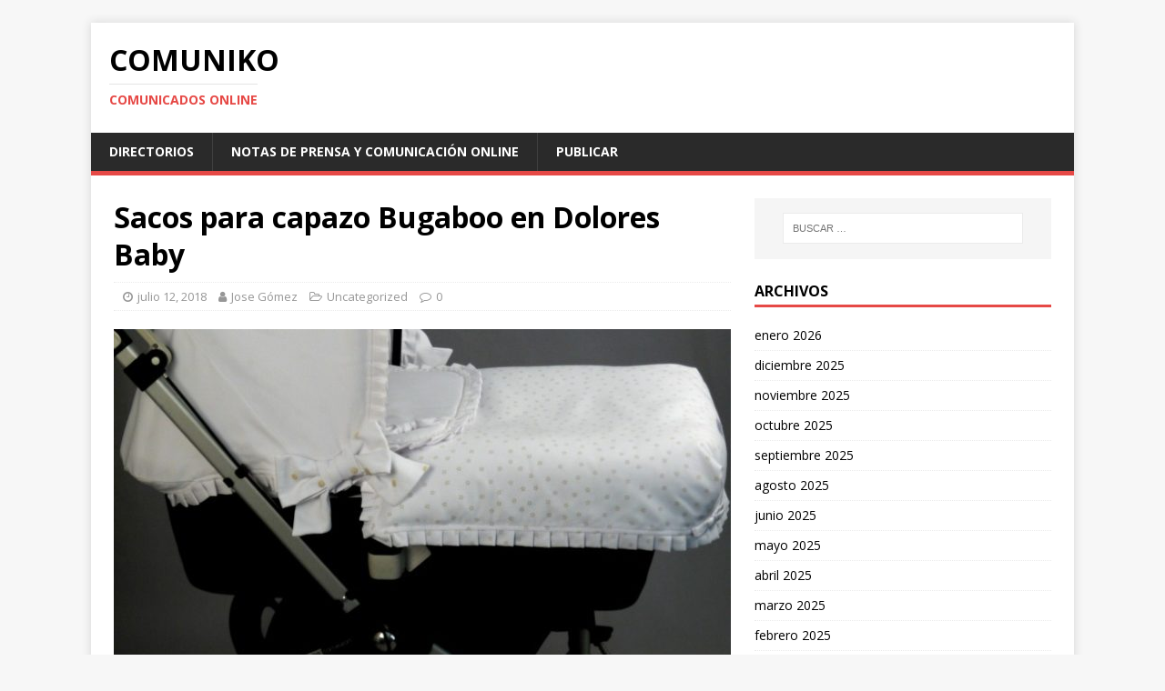

--- FILE ---
content_type: text/html; charset=UTF-8
request_url: https://comuniko.es/sacos-capazo-bugaboo-dolores-baby/
body_size: 12594
content:
<!DOCTYPE html>
<html class="no-js" lang="es-ES">
<head>
<meta charset="UTF-8">
<meta name="viewport" content="width=device-width, initial-scale=1.0">
<link rel="profile" href="http://gmpg.org/xfn/11" />
<link rel="pingback" href="https://comuniko.es/xmlrpc.php" />
<meta name='robots' content='index, follow, max-image-preview:large, max-snippet:-1, max-video-preview:-1' />
	<style>img:is([sizes="auto" i], [sizes^="auto," i]) { contain-intrinsic-size: 3000px 1500px }</style>
	
	<!-- This site is optimized with the Yoast SEO plugin v25.3 - https://yoast.com/wordpress/plugins/seo/ -->
	<title>Sacos para capazo Bugaboo en Dolores Baby - COMUNIKO</title>
	<meta name="description" content="Ya antes de seleccionar entre los sacos para capazo Bugaboo idóneo para tu bebé ten presente ciertos aspectos importantes. Algunos modelos, incluyen en el interior una pequeña zona plastificada en la parte de los pies para eludir que el niño manche el saco con los zapatos." />
	<link rel="canonical" href="https://comuniko.es/sacos-capazo-bugaboo-dolores-baby/" />
	<meta property="og:locale" content="es_ES" />
	<meta property="og:type" content="article" />
	<meta property="og:title" content="Sacos para capazo Bugaboo en Dolores Baby - COMUNIKO" />
	<meta property="og:description" content="Ya antes de seleccionar entre los sacos para capazo Bugaboo idóneo para tu bebé ten presente ciertos aspectos importantes. Algunos modelos, incluyen en el interior una pequeña zona plastificada en la parte de los pies para eludir que el niño manche el saco con los zapatos." />
	<meta property="og:url" content="https://comuniko.es/sacos-capazo-bugaboo-dolores-baby/" />
	<meta property="og:site_name" content="COMUNIKO" />
	<meta property="article:published_time" content="2018-07-12T17:17:39+00:00" />
	<meta property="article:modified_time" content="2018-07-22T17:45:55+00:00" />
	<meta property="og:image" content="https://comuniko.es/wp-content/uploads/2018/07/sacos-para-capazo-Bugaboo.jpg" />
	<meta property="og:image:width" content="681" />
	<meta property="og:image:height" content="800" />
	<meta property="og:image:type" content="image/jpeg" />
	<meta name="author" content="Jose Gómez" />
	<meta name="twitter:label1" content="Escrito por" />
	<meta name="twitter:data1" content="Jose Gómez" />
	<meta name="twitter:label2" content="Tiempo de lectura" />
	<meta name="twitter:data2" content="3 minutos" />
	<script type="application/ld+json" class="yoast-schema-graph">{"@context":"https://schema.org","@graph":[{"@type":"WebPage","@id":"https://comuniko.es/sacos-capazo-bugaboo-dolores-baby/","url":"https://comuniko.es/sacos-capazo-bugaboo-dolores-baby/","name":"Sacos para capazo Bugaboo en Dolores Baby - COMUNIKO","isPartOf":{"@id":"https://comuniko.es/#website"},"primaryImageOfPage":{"@id":"https://comuniko.es/sacos-capazo-bugaboo-dolores-baby/#primaryimage"},"image":{"@id":"https://comuniko.es/sacos-capazo-bugaboo-dolores-baby/#primaryimage"},"thumbnailUrl":"https://comuniko.es/wp-content/uploads/2018/07/sacos-para-capazo-Bugaboo.jpg","datePublished":"2018-07-12T17:17:39+00:00","dateModified":"2018-07-22T17:45:55+00:00","author":{"@id":"https://comuniko.es/#/schema/person/86ffe294b74b7080d7e7dc518658bfac"},"description":"Ya antes de seleccionar entre los sacos para capazo Bugaboo idóneo para tu bebé ten presente ciertos aspectos importantes. Algunos modelos, incluyen en el interior una pequeña zona plastificada en la parte de los pies para eludir que el niño manche el saco con los zapatos.","breadcrumb":{"@id":"https://comuniko.es/sacos-capazo-bugaboo-dolores-baby/#breadcrumb"},"inLanguage":"es","potentialAction":[{"@type":"ReadAction","target":["https://comuniko.es/sacos-capazo-bugaboo-dolores-baby/"]}]},{"@type":"ImageObject","inLanguage":"es","@id":"https://comuniko.es/sacos-capazo-bugaboo-dolores-baby/#primaryimage","url":"https://comuniko.es/wp-content/uploads/2018/07/sacos-para-capazo-Bugaboo.jpg","contentUrl":"https://comuniko.es/wp-content/uploads/2018/07/sacos-para-capazo-Bugaboo.jpg","width":681,"height":800,"caption":"sacos para capazo Bugaboo"},{"@type":"BreadcrumbList","@id":"https://comuniko.es/sacos-capazo-bugaboo-dolores-baby/#breadcrumb","itemListElement":[{"@type":"ListItem","position":1,"name":"Portada","item":"https://comuniko.es/"},{"@type":"ListItem","position":2,"name":"Sacos para capazo Bugaboo en Dolores Baby"}]},{"@type":"WebSite","@id":"https://comuniko.es/#website","url":"https://comuniko.es/","name":"COMUNIKO","description":"Comunicados Online","potentialAction":[{"@type":"SearchAction","target":{"@type":"EntryPoint","urlTemplate":"https://comuniko.es/?s={search_term_string}"},"query-input":{"@type":"PropertyValueSpecification","valueRequired":true,"valueName":"search_term_string"}}],"inLanguage":"es"},{"@type":"Person","@id":"https://comuniko.es/#/schema/person/86ffe294b74b7080d7e7dc518658bfac","name":"Jose Gómez","image":{"@type":"ImageObject","inLanguage":"es","@id":"https://comuniko.es/#/schema/person/image/","url":"https://secure.gravatar.com/avatar/9e59075375d58d18717d611487d569a473c96f92021e2e49bbe7a3e6987f12d2?s=96&d=mm&r=g","contentUrl":"https://secure.gravatar.com/avatar/9e59075375d58d18717d611487d569a473c96f92021e2e49bbe7a3e6987f12d2?s=96&d=mm&r=g","caption":"Jose Gómez"},"url":"https://comuniko.es/author/jose/"}]}</script>
	<!-- / Yoast SEO plugin. -->


<link rel='dns-prefetch' href='//fonts.googleapis.com' />
<link rel="alternate" type="application/rss+xml" title="COMUNIKO &raquo; Feed" href="https://comuniko.es/feed/" />
<link rel="alternate" type="application/rss+xml" title="COMUNIKO &raquo; Feed de los comentarios" href="https://comuniko.es/comments/feed/" />
<link rel="alternate" type="application/rss+xml" title="COMUNIKO &raquo; Comentario Sacos para capazo Bugaboo en Dolores Baby del feed" href="https://comuniko.es/sacos-capazo-bugaboo-dolores-baby/feed/" />
<script type="text/javascript">
/* <![CDATA[ */
window._wpemojiSettings = {"baseUrl":"https:\/\/s.w.org\/images\/core\/emoji\/16.0.1\/72x72\/","ext":".png","svgUrl":"https:\/\/s.w.org\/images\/core\/emoji\/16.0.1\/svg\/","svgExt":".svg","source":{"concatemoji":"https:\/\/comuniko.es\/wp-includes\/js\/wp-emoji-release.min.js?ver=6.8.3"}};
/*! This file is auto-generated */
!function(s,n){var o,i,e;function c(e){try{var t={supportTests:e,timestamp:(new Date).valueOf()};sessionStorage.setItem(o,JSON.stringify(t))}catch(e){}}function p(e,t,n){e.clearRect(0,0,e.canvas.width,e.canvas.height),e.fillText(t,0,0);var t=new Uint32Array(e.getImageData(0,0,e.canvas.width,e.canvas.height).data),a=(e.clearRect(0,0,e.canvas.width,e.canvas.height),e.fillText(n,0,0),new Uint32Array(e.getImageData(0,0,e.canvas.width,e.canvas.height).data));return t.every(function(e,t){return e===a[t]})}function u(e,t){e.clearRect(0,0,e.canvas.width,e.canvas.height),e.fillText(t,0,0);for(var n=e.getImageData(16,16,1,1),a=0;a<n.data.length;a++)if(0!==n.data[a])return!1;return!0}function f(e,t,n,a){switch(t){case"flag":return n(e,"\ud83c\udff3\ufe0f\u200d\u26a7\ufe0f","\ud83c\udff3\ufe0f\u200b\u26a7\ufe0f")?!1:!n(e,"\ud83c\udde8\ud83c\uddf6","\ud83c\udde8\u200b\ud83c\uddf6")&&!n(e,"\ud83c\udff4\udb40\udc67\udb40\udc62\udb40\udc65\udb40\udc6e\udb40\udc67\udb40\udc7f","\ud83c\udff4\u200b\udb40\udc67\u200b\udb40\udc62\u200b\udb40\udc65\u200b\udb40\udc6e\u200b\udb40\udc67\u200b\udb40\udc7f");case"emoji":return!a(e,"\ud83e\udedf")}return!1}function g(e,t,n,a){var r="undefined"!=typeof WorkerGlobalScope&&self instanceof WorkerGlobalScope?new OffscreenCanvas(300,150):s.createElement("canvas"),o=r.getContext("2d",{willReadFrequently:!0}),i=(o.textBaseline="top",o.font="600 32px Arial",{});return e.forEach(function(e){i[e]=t(o,e,n,a)}),i}function t(e){var t=s.createElement("script");t.src=e,t.defer=!0,s.head.appendChild(t)}"undefined"!=typeof Promise&&(o="wpEmojiSettingsSupports",i=["flag","emoji"],n.supports={everything:!0,everythingExceptFlag:!0},e=new Promise(function(e){s.addEventListener("DOMContentLoaded",e,{once:!0})}),new Promise(function(t){var n=function(){try{var e=JSON.parse(sessionStorage.getItem(o));if("object"==typeof e&&"number"==typeof e.timestamp&&(new Date).valueOf()<e.timestamp+604800&&"object"==typeof e.supportTests)return e.supportTests}catch(e){}return null}();if(!n){if("undefined"!=typeof Worker&&"undefined"!=typeof OffscreenCanvas&&"undefined"!=typeof URL&&URL.createObjectURL&&"undefined"!=typeof Blob)try{var e="postMessage("+g.toString()+"("+[JSON.stringify(i),f.toString(),p.toString(),u.toString()].join(",")+"));",a=new Blob([e],{type:"text/javascript"}),r=new Worker(URL.createObjectURL(a),{name:"wpTestEmojiSupports"});return void(r.onmessage=function(e){c(n=e.data),r.terminate(),t(n)})}catch(e){}c(n=g(i,f,p,u))}t(n)}).then(function(e){for(var t in e)n.supports[t]=e[t],n.supports.everything=n.supports.everything&&n.supports[t],"flag"!==t&&(n.supports.everythingExceptFlag=n.supports.everythingExceptFlag&&n.supports[t]);n.supports.everythingExceptFlag=n.supports.everythingExceptFlag&&!n.supports.flag,n.DOMReady=!1,n.readyCallback=function(){n.DOMReady=!0}}).then(function(){return e}).then(function(){var e;n.supports.everything||(n.readyCallback(),(e=n.source||{}).concatemoji?t(e.concatemoji):e.wpemoji&&e.twemoji&&(t(e.twemoji),t(e.wpemoji)))}))}((window,document),window._wpemojiSettings);
/* ]]> */
</script>

<style id='wp-emoji-styles-inline-css' type='text/css'>

	img.wp-smiley, img.emoji {
		display: inline !important;
		border: none !important;
		box-shadow: none !important;
		height: 1em !important;
		width: 1em !important;
		margin: 0 0.07em !important;
		vertical-align: -0.1em !important;
		background: none !important;
		padding: 0 !important;
	}
</style>
<link rel='stylesheet' id='wp-block-library-css' href='https://comuniko.es/wp-includes/css/dist/block-library/style.min.css?ver=6.8.3' type='text/css' media='all' />
<style id='classic-theme-styles-inline-css' type='text/css'>
/*! This file is auto-generated */
.wp-block-button__link{color:#fff;background-color:#32373c;border-radius:9999px;box-shadow:none;text-decoration:none;padding:calc(.667em + 2px) calc(1.333em + 2px);font-size:1.125em}.wp-block-file__button{background:#32373c;color:#fff;text-decoration:none}
</style>
<style id='global-styles-inline-css' type='text/css'>
:root{--wp--preset--aspect-ratio--square: 1;--wp--preset--aspect-ratio--4-3: 4/3;--wp--preset--aspect-ratio--3-4: 3/4;--wp--preset--aspect-ratio--3-2: 3/2;--wp--preset--aspect-ratio--2-3: 2/3;--wp--preset--aspect-ratio--16-9: 16/9;--wp--preset--aspect-ratio--9-16: 9/16;--wp--preset--color--black: #000000;--wp--preset--color--cyan-bluish-gray: #abb8c3;--wp--preset--color--white: #ffffff;--wp--preset--color--pale-pink: #f78da7;--wp--preset--color--vivid-red: #cf2e2e;--wp--preset--color--luminous-vivid-orange: #ff6900;--wp--preset--color--luminous-vivid-amber: #fcb900;--wp--preset--color--light-green-cyan: #7bdcb5;--wp--preset--color--vivid-green-cyan: #00d084;--wp--preset--color--pale-cyan-blue: #8ed1fc;--wp--preset--color--vivid-cyan-blue: #0693e3;--wp--preset--color--vivid-purple: #9b51e0;--wp--preset--gradient--vivid-cyan-blue-to-vivid-purple: linear-gradient(135deg,rgba(6,147,227,1) 0%,rgb(155,81,224) 100%);--wp--preset--gradient--light-green-cyan-to-vivid-green-cyan: linear-gradient(135deg,rgb(122,220,180) 0%,rgb(0,208,130) 100%);--wp--preset--gradient--luminous-vivid-amber-to-luminous-vivid-orange: linear-gradient(135deg,rgba(252,185,0,1) 0%,rgba(255,105,0,1) 100%);--wp--preset--gradient--luminous-vivid-orange-to-vivid-red: linear-gradient(135deg,rgba(255,105,0,1) 0%,rgb(207,46,46) 100%);--wp--preset--gradient--very-light-gray-to-cyan-bluish-gray: linear-gradient(135deg,rgb(238,238,238) 0%,rgb(169,184,195) 100%);--wp--preset--gradient--cool-to-warm-spectrum: linear-gradient(135deg,rgb(74,234,220) 0%,rgb(151,120,209) 20%,rgb(207,42,186) 40%,rgb(238,44,130) 60%,rgb(251,105,98) 80%,rgb(254,248,76) 100%);--wp--preset--gradient--blush-light-purple: linear-gradient(135deg,rgb(255,206,236) 0%,rgb(152,150,240) 100%);--wp--preset--gradient--blush-bordeaux: linear-gradient(135deg,rgb(254,205,165) 0%,rgb(254,45,45) 50%,rgb(107,0,62) 100%);--wp--preset--gradient--luminous-dusk: linear-gradient(135deg,rgb(255,203,112) 0%,rgb(199,81,192) 50%,rgb(65,88,208) 100%);--wp--preset--gradient--pale-ocean: linear-gradient(135deg,rgb(255,245,203) 0%,rgb(182,227,212) 50%,rgb(51,167,181) 100%);--wp--preset--gradient--electric-grass: linear-gradient(135deg,rgb(202,248,128) 0%,rgb(113,206,126) 100%);--wp--preset--gradient--midnight: linear-gradient(135deg,rgb(2,3,129) 0%,rgb(40,116,252) 100%);--wp--preset--font-size--small: 13px;--wp--preset--font-size--medium: 20px;--wp--preset--font-size--large: 36px;--wp--preset--font-size--x-large: 42px;--wp--preset--spacing--20: 0.44rem;--wp--preset--spacing--30: 0.67rem;--wp--preset--spacing--40: 1rem;--wp--preset--spacing--50: 1.5rem;--wp--preset--spacing--60: 2.25rem;--wp--preset--spacing--70: 3.38rem;--wp--preset--spacing--80: 5.06rem;--wp--preset--shadow--natural: 6px 6px 9px rgba(0, 0, 0, 0.2);--wp--preset--shadow--deep: 12px 12px 50px rgba(0, 0, 0, 0.4);--wp--preset--shadow--sharp: 6px 6px 0px rgba(0, 0, 0, 0.2);--wp--preset--shadow--outlined: 6px 6px 0px -3px rgba(255, 255, 255, 1), 6px 6px rgba(0, 0, 0, 1);--wp--preset--shadow--crisp: 6px 6px 0px rgba(0, 0, 0, 1);}:where(.is-layout-flex){gap: 0.5em;}:where(.is-layout-grid){gap: 0.5em;}body .is-layout-flex{display: flex;}.is-layout-flex{flex-wrap: wrap;align-items: center;}.is-layout-flex > :is(*, div){margin: 0;}body .is-layout-grid{display: grid;}.is-layout-grid > :is(*, div){margin: 0;}:where(.wp-block-columns.is-layout-flex){gap: 2em;}:where(.wp-block-columns.is-layout-grid){gap: 2em;}:where(.wp-block-post-template.is-layout-flex){gap: 1.25em;}:where(.wp-block-post-template.is-layout-grid){gap: 1.25em;}.has-black-color{color: var(--wp--preset--color--black) !important;}.has-cyan-bluish-gray-color{color: var(--wp--preset--color--cyan-bluish-gray) !important;}.has-white-color{color: var(--wp--preset--color--white) !important;}.has-pale-pink-color{color: var(--wp--preset--color--pale-pink) !important;}.has-vivid-red-color{color: var(--wp--preset--color--vivid-red) !important;}.has-luminous-vivid-orange-color{color: var(--wp--preset--color--luminous-vivid-orange) !important;}.has-luminous-vivid-amber-color{color: var(--wp--preset--color--luminous-vivid-amber) !important;}.has-light-green-cyan-color{color: var(--wp--preset--color--light-green-cyan) !important;}.has-vivid-green-cyan-color{color: var(--wp--preset--color--vivid-green-cyan) !important;}.has-pale-cyan-blue-color{color: var(--wp--preset--color--pale-cyan-blue) !important;}.has-vivid-cyan-blue-color{color: var(--wp--preset--color--vivid-cyan-blue) !important;}.has-vivid-purple-color{color: var(--wp--preset--color--vivid-purple) !important;}.has-black-background-color{background-color: var(--wp--preset--color--black) !important;}.has-cyan-bluish-gray-background-color{background-color: var(--wp--preset--color--cyan-bluish-gray) !important;}.has-white-background-color{background-color: var(--wp--preset--color--white) !important;}.has-pale-pink-background-color{background-color: var(--wp--preset--color--pale-pink) !important;}.has-vivid-red-background-color{background-color: var(--wp--preset--color--vivid-red) !important;}.has-luminous-vivid-orange-background-color{background-color: var(--wp--preset--color--luminous-vivid-orange) !important;}.has-luminous-vivid-amber-background-color{background-color: var(--wp--preset--color--luminous-vivid-amber) !important;}.has-light-green-cyan-background-color{background-color: var(--wp--preset--color--light-green-cyan) !important;}.has-vivid-green-cyan-background-color{background-color: var(--wp--preset--color--vivid-green-cyan) !important;}.has-pale-cyan-blue-background-color{background-color: var(--wp--preset--color--pale-cyan-blue) !important;}.has-vivid-cyan-blue-background-color{background-color: var(--wp--preset--color--vivid-cyan-blue) !important;}.has-vivid-purple-background-color{background-color: var(--wp--preset--color--vivid-purple) !important;}.has-black-border-color{border-color: var(--wp--preset--color--black) !important;}.has-cyan-bluish-gray-border-color{border-color: var(--wp--preset--color--cyan-bluish-gray) !important;}.has-white-border-color{border-color: var(--wp--preset--color--white) !important;}.has-pale-pink-border-color{border-color: var(--wp--preset--color--pale-pink) !important;}.has-vivid-red-border-color{border-color: var(--wp--preset--color--vivid-red) !important;}.has-luminous-vivid-orange-border-color{border-color: var(--wp--preset--color--luminous-vivid-orange) !important;}.has-luminous-vivid-amber-border-color{border-color: var(--wp--preset--color--luminous-vivid-amber) !important;}.has-light-green-cyan-border-color{border-color: var(--wp--preset--color--light-green-cyan) !important;}.has-vivid-green-cyan-border-color{border-color: var(--wp--preset--color--vivid-green-cyan) !important;}.has-pale-cyan-blue-border-color{border-color: var(--wp--preset--color--pale-cyan-blue) !important;}.has-vivid-cyan-blue-border-color{border-color: var(--wp--preset--color--vivid-cyan-blue) !important;}.has-vivid-purple-border-color{border-color: var(--wp--preset--color--vivid-purple) !important;}.has-vivid-cyan-blue-to-vivid-purple-gradient-background{background: var(--wp--preset--gradient--vivid-cyan-blue-to-vivid-purple) !important;}.has-light-green-cyan-to-vivid-green-cyan-gradient-background{background: var(--wp--preset--gradient--light-green-cyan-to-vivid-green-cyan) !important;}.has-luminous-vivid-amber-to-luminous-vivid-orange-gradient-background{background: var(--wp--preset--gradient--luminous-vivid-amber-to-luminous-vivid-orange) !important;}.has-luminous-vivid-orange-to-vivid-red-gradient-background{background: var(--wp--preset--gradient--luminous-vivid-orange-to-vivid-red) !important;}.has-very-light-gray-to-cyan-bluish-gray-gradient-background{background: var(--wp--preset--gradient--very-light-gray-to-cyan-bluish-gray) !important;}.has-cool-to-warm-spectrum-gradient-background{background: var(--wp--preset--gradient--cool-to-warm-spectrum) !important;}.has-blush-light-purple-gradient-background{background: var(--wp--preset--gradient--blush-light-purple) !important;}.has-blush-bordeaux-gradient-background{background: var(--wp--preset--gradient--blush-bordeaux) !important;}.has-luminous-dusk-gradient-background{background: var(--wp--preset--gradient--luminous-dusk) !important;}.has-pale-ocean-gradient-background{background: var(--wp--preset--gradient--pale-ocean) !important;}.has-electric-grass-gradient-background{background: var(--wp--preset--gradient--electric-grass) !important;}.has-midnight-gradient-background{background: var(--wp--preset--gradient--midnight) !important;}.has-small-font-size{font-size: var(--wp--preset--font-size--small) !important;}.has-medium-font-size{font-size: var(--wp--preset--font-size--medium) !important;}.has-large-font-size{font-size: var(--wp--preset--font-size--large) !important;}.has-x-large-font-size{font-size: var(--wp--preset--font-size--x-large) !important;}
:where(.wp-block-post-template.is-layout-flex){gap: 1.25em;}:where(.wp-block-post-template.is-layout-grid){gap: 1.25em;}
:where(.wp-block-columns.is-layout-flex){gap: 2em;}:where(.wp-block-columns.is-layout-grid){gap: 2em;}
:root :where(.wp-block-pullquote){font-size: 1.5em;line-height: 1.6;}
</style>
<link rel='stylesheet' id='mh-google-fonts-css' href='https://fonts.googleapis.com/css?family=Open+Sans:400,400italic,700,600' type='text/css' media='all' />
<link rel='stylesheet' id='mh-magazine-lite-css' href='https://comuniko.es/wp-content/themes/mh-magazine-lite/style.css?ver=2.9.2' type='text/css' media='all' />
<link rel='stylesheet' id='mh-font-awesome-css' href='https://comuniko.es/wp-content/themes/mh-magazine-lite/includes/font-awesome.min.css' type='text/css' media='all' />
<script type="text/javascript" src="https://comuniko.es/wp-includes/js/jquery/jquery.min.js?ver=3.7.1" id="jquery-core-js"></script>
<script type="text/javascript" src="https://comuniko.es/wp-includes/js/jquery/jquery-migrate.min.js?ver=3.4.1" id="jquery-migrate-js"></script>
<script type="text/javascript" src="https://comuniko.es/wp-content/themes/mh-magazine-lite/js/scripts.js?ver=2.9.2" id="mh-scripts-js"></script>
<link rel="https://api.w.org/" href="https://comuniko.es/wp-json/" /><link rel="alternate" title="JSON" type="application/json" href="https://comuniko.es/wp-json/wp/v2/posts/2059" /><link rel="EditURI" type="application/rsd+xml" title="RSD" href="https://comuniko.es/xmlrpc.php?rsd" />
<meta name="generator" content="WordPress 6.8.3" />
<link rel='shortlink' href='https://comuniko.es/?p=2059' />
<link rel="alternate" title="oEmbed (JSON)" type="application/json+oembed" href="https://comuniko.es/wp-json/oembed/1.0/embed?url=https%3A%2F%2Fcomuniko.es%2Fsacos-capazo-bugaboo-dolores-baby%2F" />
<link rel="alternate" title="oEmbed (XML)" type="text/xml+oembed" href="https://comuniko.es/wp-json/oembed/1.0/embed?url=https%3A%2F%2Fcomuniko.es%2Fsacos-capazo-bugaboo-dolores-baby%2F&#038;format=xml" />
<!--[if lt IE 9]>
<script src="https://comuniko.es/wp-content/themes/mh-magazine-lite/js/css3-mediaqueries.js"></script>
<![endif]-->
<meta name="generator" content="Elementor 3.29.2; features: additional_custom_breakpoints, e_local_google_fonts; settings: css_print_method-external, google_font-enabled, font_display-swap">
			<style>
				.e-con.e-parent:nth-of-type(n+4):not(.e-lazyloaded):not(.e-no-lazyload),
				.e-con.e-parent:nth-of-type(n+4):not(.e-lazyloaded):not(.e-no-lazyload) * {
					background-image: none !important;
				}
				@media screen and (max-height: 1024px) {
					.e-con.e-parent:nth-of-type(n+3):not(.e-lazyloaded):not(.e-no-lazyload),
					.e-con.e-parent:nth-of-type(n+3):not(.e-lazyloaded):not(.e-no-lazyload) * {
						background-image: none !important;
					}
				}
				@media screen and (max-height: 640px) {
					.e-con.e-parent:nth-of-type(n+2):not(.e-lazyloaded):not(.e-no-lazyload),
					.e-con.e-parent:nth-of-type(n+2):not(.e-lazyloaded):not(.e-no-lazyload) * {
						background-image: none !important;
					}
				}
			</style>
			<style type="text/css">.broken_link, a.broken_link {
	text-decoration: line-through;
}</style>		<style type="text/css" id="wp-custom-css">
			article .entry-content p {
  text-align: justify;
}		</style>
		</head>
<body id="mh-mobile" class="wp-singular post-template-default single single-post postid-2059 single-format-standard custom-background wp-theme-mh-magazine-lite mh-right-sb elementor-default elementor-kit-4533" itemscope="itemscope" itemtype="https://schema.org/WebPage">
<div class="mh-container mh-container-outer">
<div class="mh-header-mobile-nav mh-clearfix"></div>
<header class="mh-header" itemscope="itemscope" itemtype="https://schema.org/WPHeader">
	<div class="mh-container mh-container-inner mh-row mh-clearfix">
		<div class="mh-custom-header mh-clearfix">
<div class="mh-site-identity">
<div class="mh-site-logo" role="banner" itemscope="itemscope" itemtype="https://schema.org/Brand">
<div class="mh-header-text">
<a class="mh-header-text-link" href="https://comuniko.es/" title="COMUNIKO" rel="home">
<h2 class="mh-header-title">COMUNIKO</h2>
<h3 class="mh-header-tagline">Comunicados Online</h3>
</a>
</div>
</div>
</div>
</div>
	</div>
	<div class="mh-main-nav-wrap">
		<nav class="mh-navigation mh-main-nav mh-container mh-container-inner mh-clearfix" itemscope="itemscope" itemtype="https://schema.org/SiteNavigationElement">
			<div class="menu"><ul>
<li class="page_item page-item-4531"><a href="https://comuniko.es/directorios/">DIRECTORIOS</a></li>
<li class="page_item page-item-5"><a href="https://comuniko.es/">Notas de Prensa y Comunicación Online</a></li>
<li class="page_item page-item-669"><a href="https://comuniko.es/publicar/">Publicar</a></li>
</ul></div>
		</nav>
	</div>
</header><div class="mh-wrapper mh-clearfix">
	<div id="main-content" class="mh-content" role="main" itemprop="mainContentOfPage"><article id="post-2059" class="post-2059 post type-post status-publish format-standard has-post-thumbnail hentry category-uncategorized tag-sacos-para-capazo-bugaboo">
	<header class="entry-header mh-clearfix"><h1 class="entry-title">Sacos para capazo Bugaboo en Dolores Baby</h1><p class="mh-meta entry-meta">
<span class="entry-meta-date updated"><i class="fa fa-clock-o"></i><a href="https://comuniko.es/2018/07/">julio 12, 2018</a></span>
<span class="entry-meta-author author vcard"><i class="fa fa-user"></i><a class="fn" href="https://comuniko.es/author/jose/">Jose Gómez</a></span>
<span class="entry-meta-categories"><i class="fa fa-folder-open-o"></i><a href="https://comuniko.es/category/uncategorized/" rel="category tag">Uncategorized</a></span>
<span class="entry-meta-comments"><i class="fa fa-comment-o"></i><a class="mh-comment-scroll" href="https://comuniko.es/sacos-capazo-bugaboo-dolores-baby/#mh-comments">0</a></span>
</p>
	</header>
		<div class="entry-content mh-clearfix">
<figure class="entry-thumbnail">
<img src="https://comuniko.es/wp-content/uploads/2018/07/sacos-para-capazo-Bugaboo-678x381.jpg" alt="sacos para capazo Bugaboo" title="sacos para capazo Bugaboo" />
</figure>
<p style="text-align: justify;"><em>¿De qué manera escoger el saco de paseo idóneo para tu bebé?<br />
</em>Ya antes de seleccionar entre los <strong>sacos para capazo Bugaboo</strong> idóneo para tu bebé ten presente ciertos aspectos importantes:</p>
<p style="text-align: justify;">* Sobre todo, deberás asegurarte que sea válido para tu silla o bien conjunto 0. Frecuentemente, los sacos universales se amoldan a prácticamente todas las sillas y conjuntos 0, más si tu carro tiene una forma diferente a lo normal, es esencial asegurarte ya antes de adquirirlo que vas a poder ponerlo.</p>
<p style="text-align: justify;">* Fíjate que el saco disponga de una cremallera, a fin de que sea más cómodo meter al peque en él. Puedes hallar modelos en los que la parte superior puede extraerse totalmente, para poder usarlo en verano como una colchoneta. ¡2×1 siempre y en toda circunstancia va a ser mucho mejor!</p>
<p style="text-align: justify;">* Algunos modelos, incluyen en el interior una pequeña zona plastificada en la parte de los pies para eludir que el niño manche el saco con los zapatos.</p>
<p style="text-align: justify;">* En dependencia del frío que haga en la ciudad donde vivas, escoge un saco con más o bien menos grosor. Algunos están elaborados con el interior en tejido tundosado o bien afelpado y con pelos por la parte interior, a fin de que el peque esté más calentito si vivimos en una zona muy fría. También encontraremos sacos con un tejido exterior impermeable, si en nuestra ciudad llovizna habitualmente. Para otras zonas más temperadas, existen modelos con menos relleno y con el interior de algodón.</p>
<p style="text-align: justify;">* Escoge un saco con un tejido transpirable, de esta manera el bebé va a estar calentito mas no se amontonará demasiado el calor haciendo que el pequeño sude.</p>
<p style="text-align: justify;"><em> </em>* El <a href="http://www.fundasbuga.com/10-sacos-para-capazo">saco para capazo de Bugaboo</a>, así sea de silla o bien de conjunto , debe incluir unas aberturas para poder extraer el arnés de la silla y del portabebés.</p>
<p style="text-align: justify;"><em>Diseños para todos y cada uno de los gustos</em><br />
Los sacos, aparte de abrigar a nuestro bebé, también nos ayudan a darle un toque diferente a nuestro carro, cambiando el color y los estampados. Además, muchos modelos vienen con el bolso a juego, para cambiar por completo el look de nuestro carro.</p>
<p style="text-align: justify;"><em>Puedes seleccionar entre dos tipos de diseños</em></p>
<p style="text-align: justify;">* Sacos para sillas clásicos: estos sacos tienen tonos pastel, sobre todo colores como el rosa claro, el celeste, el beis y el gris claro. En el diseño acostumbran a agregar tejidos en piqué, cintas, nudos puntillas…</p>
<p style="text-align: justify;">* Sacos modernos: sus colores son considerablemente más atractivos y vienen con dibujos y estampados alegres y también infantiles. Son muy demandados los que llevan dibujos de animación de programas de TV, o bien de Disney.</p>
<p style="text-align: justify;">El saco debe agradarte, tener tu estilo, más a su vez debe conjuntar con el carro de nuestro bebé. No es exactamente lo mismo un carro estilo tradicional, como la marca Bébécar, que un carro más urbano como por servirnos de un ejemplo, los carros de Jané.<br />
En nuestra página web, puedes localizar una extensa gama de sacos y mini sacos sea como sea tu estilo y gusto.</p>
<p style="text-align: justify;">Lanzamos cada año una nueva colección de sacos para capazos, el portabebés y la silla de camino, conforme con lo que se lleva este año. Los modelos son universales y se amoldan a la mayoría de conjuntos 0 y de sillas (sirven tanto para la silla del carro como para la silla ligera y el portabebés).</p>
<div class='yarpp yarpp-related yarpp-related-website yarpp-template-list'>
<!-- YARPP List -->
<h3>Related posts:</h3><ol>
<li><a href="https://comuniko.es/los-sacos-de-capazo-accesorios-basicos/" rel="bookmark" title="Los SACOS DE CAPAZO accesorios básicos">Los SACOS DE CAPAZO accesorios básicos</a></li>
<li><a href="https://comuniko.es/los-sacos-a-tu-gusto-para-el-bugaboo-camaleon/" rel="bookmark" title="Los sacos a tu gusto para el bugaboo camaleón">Los sacos a tu gusto para el bugaboo camaleón</a></li>
<li><a href="https://comuniko.es/limpieza-de-un-bugaboo-incluidas-las-fundas-del-capazo/" rel="bookmark" title="Limpieza de un Bugaboo incluidas las fundas del capazo">Limpieza de un Bugaboo incluidas las fundas del capazo</a></li>
<li><a href="https://comuniko.es/vestir-tu-capazo-y-carrito-bugaboo/" rel="bookmark" title="VESTIR tu capazo y carrito BUGABOO">VESTIR tu capazo y carrito BUGABOO</a></li>
</ol>
</div>
	</div><div class="entry-tags mh-clearfix"><i class="fa fa-tag"></i><ul><li><a href="https://comuniko.es/tag/sacos-para-capazo-bugaboo/" rel="tag">sacos para capazo Bugaboo</a></li></ul></div></article><nav class="mh-post-nav mh-row mh-clearfix" itemscope="itemscope" itemtype="https://schema.org/SiteNavigationElement">
<div class="mh-col-1-2 mh-post-nav-item mh-post-nav-prev">
<a href="https://comuniko.es/letras-porexpan-eventos/" rel="prev"><img width="80" height="60" src="https://comuniko.es/wp-content/uploads/2018/06/letras-de-porexpan-80x60.jpg" class="attachment-mh-magazine-lite-small size-mh-magazine-lite-small wp-post-image" alt="letras de porexpan" decoding="async" srcset="https://comuniko.es/wp-content/uploads/2018/06/letras-de-porexpan-80x60.jpg 80w, https://comuniko.es/wp-content/uploads/2018/06/letras-de-porexpan-678x509.jpg 678w, https://comuniko.es/wp-content/uploads/2018/06/letras-de-porexpan-326x245.jpg 326w" sizes="(max-width: 80px) 100vw, 80px" /><span>Anterior</span><p>Letras de porexpan para eventos</p></a></div>
<div class="mh-col-1-2 mh-post-nav-item mh-post-nav-next">
<a href="https://comuniko.es/educacion-yorkshire-segun-la-residencia-canina-jaen/" rel="next"><img width="80" height="60" src="https://comuniko.es/wp-content/uploads/2018/07/residencia-canina-Jaen-80x60.jpg" class="attachment-mh-magazine-lite-small size-mh-magazine-lite-small wp-post-image" alt="residencia canina Jaen" decoding="async" srcset="https://comuniko.es/wp-content/uploads/2018/07/residencia-canina-Jaen-80x60.jpg 80w, https://comuniko.es/wp-content/uploads/2018/07/residencia-canina-Jaen-678x505.jpg 678w, https://comuniko.es/wp-content/uploads/2018/07/residencia-canina-Jaen-326x245.jpg 326w" sizes="(max-width: 80px) 100vw, 80px" /><span>Siguiente</span><p>Educacion de un Yorkshire segun la residencia canina Jaen</p></a></div>
</nav>
	</div>
	<aside class="mh-widget-col-1 mh-sidebar" itemscope="itemscope" itemtype="https://schema.org/WPSideBar"><div id="search-2" class="mh-widget widget_search"><form role="search" method="get" class="search-form" action="https://comuniko.es/">
				<label>
					<span class="screen-reader-text">Buscar:</span>
					<input type="search" class="search-field" placeholder="Buscar &hellip;" value="" name="s" />
				</label>
				<input type="submit" class="search-submit" value="Buscar" />
			</form></div><div id="archives-2" class="mh-widget widget_archive"><h4 class="mh-widget-title"><span class="mh-widget-title-inner">Archivos</span></h4>
			<ul>
					<li><a href='https://comuniko.es/2026/01/'>enero 2026</a></li>
	<li><a href='https://comuniko.es/2025/12/'>diciembre 2025</a></li>
	<li><a href='https://comuniko.es/2025/11/'>noviembre 2025</a></li>
	<li><a href='https://comuniko.es/2025/10/'>octubre 2025</a></li>
	<li><a href='https://comuniko.es/2025/09/'>septiembre 2025</a></li>
	<li><a href='https://comuniko.es/2025/08/'>agosto 2025</a></li>
	<li><a href='https://comuniko.es/2025/06/'>junio 2025</a></li>
	<li><a href='https://comuniko.es/2025/05/'>mayo 2025</a></li>
	<li><a href='https://comuniko.es/2025/04/'>abril 2025</a></li>
	<li><a href='https://comuniko.es/2025/03/'>marzo 2025</a></li>
	<li><a href='https://comuniko.es/2025/02/'>febrero 2025</a></li>
	<li><a href='https://comuniko.es/2025/01/'>enero 2025</a></li>
	<li><a href='https://comuniko.es/2024/12/'>diciembre 2024</a></li>
	<li><a href='https://comuniko.es/2024/11/'>noviembre 2024</a></li>
	<li><a href='https://comuniko.es/2024/10/'>octubre 2024</a></li>
	<li><a href='https://comuniko.es/2024/09/'>septiembre 2024</a></li>
	<li><a href='https://comuniko.es/2024/08/'>agosto 2024</a></li>
	<li><a href='https://comuniko.es/2024/06/'>junio 2024</a></li>
	<li><a href='https://comuniko.es/2024/05/'>mayo 2024</a></li>
	<li><a href='https://comuniko.es/2024/04/'>abril 2024</a></li>
	<li><a href='https://comuniko.es/2024/03/'>marzo 2024</a></li>
	<li><a href='https://comuniko.es/2024/02/'>febrero 2024</a></li>
	<li><a href='https://comuniko.es/2024/01/'>enero 2024</a></li>
	<li><a href='https://comuniko.es/2023/12/'>diciembre 2023</a></li>
	<li><a href='https://comuniko.es/2023/11/'>noviembre 2023</a></li>
	<li><a href='https://comuniko.es/2023/10/'>octubre 2023</a></li>
	<li><a href='https://comuniko.es/2023/09/'>septiembre 2023</a></li>
	<li><a href='https://comuniko.es/2023/08/'>agosto 2023</a></li>
	<li><a href='https://comuniko.es/2023/07/'>julio 2023</a></li>
	<li><a href='https://comuniko.es/2023/06/'>junio 2023</a></li>
	<li><a href='https://comuniko.es/2023/05/'>mayo 2023</a></li>
	<li><a href='https://comuniko.es/2023/04/'>abril 2023</a></li>
	<li><a href='https://comuniko.es/2022/11/'>noviembre 2022</a></li>
	<li><a href='https://comuniko.es/2022/10/'>octubre 2022</a></li>
	<li><a href='https://comuniko.es/2022/09/'>septiembre 2022</a></li>
	<li><a href='https://comuniko.es/2022/08/'>agosto 2022</a></li>
	<li><a href='https://comuniko.es/2022/07/'>julio 2022</a></li>
	<li><a href='https://comuniko.es/2022/06/'>junio 2022</a></li>
	<li><a href='https://comuniko.es/2022/05/'>mayo 2022</a></li>
	<li><a href='https://comuniko.es/2022/04/'>abril 2022</a></li>
	<li><a href='https://comuniko.es/2022/03/'>marzo 2022</a></li>
	<li><a href='https://comuniko.es/2022/02/'>febrero 2022</a></li>
	<li><a href='https://comuniko.es/2022/01/'>enero 2022</a></li>
	<li><a href='https://comuniko.es/2021/12/'>diciembre 2021</a></li>
	<li><a href='https://comuniko.es/2021/11/'>noviembre 2021</a></li>
	<li><a href='https://comuniko.es/2021/10/'>octubre 2021</a></li>
	<li><a href='https://comuniko.es/2021/09/'>septiembre 2021</a></li>
	<li><a href='https://comuniko.es/2021/08/'>agosto 2021</a></li>
	<li><a href='https://comuniko.es/2021/07/'>julio 2021</a></li>
	<li><a href='https://comuniko.es/2021/06/'>junio 2021</a></li>
	<li><a href='https://comuniko.es/2021/05/'>mayo 2021</a></li>
	<li><a href='https://comuniko.es/2021/04/'>abril 2021</a></li>
	<li><a href='https://comuniko.es/2021/03/'>marzo 2021</a></li>
	<li><a href='https://comuniko.es/2021/02/'>febrero 2021</a></li>
	<li><a href='https://comuniko.es/2021/01/'>enero 2021</a></li>
	<li><a href='https://comuniko.es/2020/12/'>diciembre 2020</a></li>
	<li><a href='https://comuniko.es/2020/11/'>noviembre 2020</a></li>
	<li><a href='https://comuniko.es/2020/10/'>octubre 2020</a></li>
	<li><a href='https://comuniko.es/2020/09/'>septiembre 2020</a></li>
	<li><a href='https://comuniko.es/2020/08/'>agosto 2020</a></li>
	<li><a href='https://comuniko.es/2020/07/'>julio 2020</a></li>
	<li><a href='https://comuniko.es/2020/06/'>junio 2020</a></li>
	<li><a href='https://comuniko.es/2020/03/'>marzo 2020</a></li>
	<li><a href='https://comuniko.es/2020/02/'>febrero 2020</a></li>
	<li><a href='https://comuniko.es/2019/12/'>diciembre 2019</a></li>
	<li><a href='https://comuniko.es/2019/11/'>noviembre 2019</a></li>
	<li><a href='https://comuniko.es/2019/10/'>octubre 2019</a></li>
	<li><a href='https://comuniko.es/2019/09/'>septiembre 2019</a></li>
	<li><a href='https://comuniko.es/2019/08/'>agosto 2019</a></li>
	<li><a href='https://comuniko.es/2019/07/'>julio 2019</a></li>
	<li><a href='https://comuniko.es/2019/06/'>junio 2019</a></li>
	<li><a href='https://comuniko.es/2019/05/'>mayo 2019</a></li>
	<li><a href='https://comuniko.es/2019/04/'>abril 2019</a></li>
	<li><a href='https://comuniko.es/2019/03/'>marzo 2019</a></li>
	<li><a href='https://comuniko.es/2019/02/'>febrero 2019</a></li>
	<li><a href='https://comuniko.es/2019/01/'>enero 2019</a></li>
	<li><a href='https://comuniko.es/2018/12/'>diciembre 2018</a></li>
	<li><a href='https://comuniko.es/2018/11/'>noviembre 2018</a></li>
	<li><a href='https://comuniko.es/2018/10/'>octubre 2018</a></li>
	<li><a href='https://comuniko.es/2018/09/'>septiembre 2018</a></li>
	<li><a href='https://comuniko.es/2018/08/'>agosto 2018</a></li>
	<li><a href='https://comuniko.es/2018/07/'>julio 2018</a></li>
	<li><a href='https://comuniko.es/2018/06/'>junio 2018</a></li>
	<li><a href='https://comuniko.es/2018/05/'>mayo 2018</a></li>
	<li><a href='https://comuniko.es/2018/04/'>abril 2018</a></li>
	<li><a href='https://comuniko.es/2018/03/'>marzo 2018</a></li>
	<li><a href='https://comuniko.es/2018/02/'>febrero 2018</a></li>
	<li><a href='https://comuniko.es/2018/01/'>enero 2018</a></li>
	<li><a href='https://comuniko.es/2017/12/'>diciembre 2017</a></li>
	<li><a href='https://comuniko.es/2017/11/'>noviembre 2017</a></li>
	<li><a href='https://comuniko.es/2017/10/'>octubre 2017</a></li>
	<li><a href='https://comuniko.es/2017/09/'>septiembre 2017</a></li>
	<li><a href='https://comuniko.es/2017/08/'>agosto 2017</a></li>
	<li><a href='https://comuniko.es/2017/07/'>julio 2017</a></li>
	<li><a href='https://comuniko.es/2017/06/'>junio 2017</a></li>
	<li><a href='https://comuniko.es/2017/05/'>mayo 2017</a></li>
	<li><a href='https://comuniko.es/2017/04/'>abril 2017</a></li>
	<li><a href='https://comuniko.es/2017/03/'>marzo 2017</a></li>
	<li><a href='https://comuniko.es/2017/02/'>febrero 2017</a></li>
	<li><a href='https://comuniko.es/2017/01/'>enero 2017</a></li>
	<li><a href='https://comuniko.es/2016/12/'>diciembre 2016</a></li>
	<li><a href='https://comuniko.es/2016/11/'>noviembre 2016</a></li>
	<li><a href='https://comuniko.es/2016/10/'>octubre 2016</a></li>
	<li><a href='https://comuniko.es/2016/09/'>septiembre 2016</a></li>
	<li><a href='https://comuniko.es/2016/08/'>agosto 2016</a></li>
	<li><a href='https://comuniko.es/2016/07/'>julio 2016</a></li>
	<li><a href='https://comuniko.es/2016/06/'>junio 2016</a></li>
	<li><a href='https://comuniko.es/2016/05/'>mayo 2016</a></li>
	<li><a href='https://comuniko.es/2016/04/'>abril 2016</a></li>
	<li><a href='https://comuniko.es/2016/03/'>marzo 2016</a></li>
	<li><a href='https://comuniko.es/2016/02/'>febrero 2016</a></li>
	<li><a href='https://comuniko.es/2016/01/'>enero 2016</a></li>
	<li><a href='https://comuniko.es/2015/12/'>diciembre 2015</a></li>
	<li><a href='https://comuniko.es/2015/11/'>noviembre 2015</a></li>
	<li><a href='https://comuniko.es/2015/10/'>octubre 2015</a></li>
	<li><a href='https://comuniko.es/2015/09/'>septiembre 2015</a></li>
	<li><a href='https://comuniko.es/2015/08/'>agosto 2015</a></li>
	<li><a href='https://comuniko.es/2015/07/'>julio 2015</a></li>
	<li><a href='https://comuniko.es/2015/06/'>junio 2015</a></li>
	<li><a href='https://comuniko.es/2015/05/'>mayo 2015</a></li>
	<li><a href='https://comuniko.es/2015/04/'>abril 2015</a></li>
	<li><a href='https://comuniko.es/2015/03/'>marzo 2015</a></li>
	<li><a href='https://comuniko.es/2015/02/'>febrero 2015</a></li>
	<li><a href='https://comuniko.es/2015/01/'>enero 2015</a></li>
	<li><a href='https://comuniko.es/2014/12/'>diciembre 2014</a></li>
			</ul>

			</div><div id="yarpp_widget-2" class="mh-widget widget_yarpp_widget"><h4 class="mh-widget-title"><span class="mh-widget-title-inner">Artículos Relacionados</span></h4><div class='yarpp yarpp-related yarpp-related-widget yarpp-template-list'>
<ol><li><a href="https://comuniko.es/los-sacos-de-capazo-accesorios-basicos/" rel="bookmark">Los SACOS DE CAPAZO accesorios básicos</a></li><li><a href="https://comuniko.es/los-sacos-a-tu-gusto-para-el-bugaboo-camaleon/" rel="bookmark">Los sacos a tu gusto para el bugaboo camaleón</a></li><li><a href="https://comuniko.es/limpieza-de-un-bugaboo-incluidas-las-fundas-del-capazo/" rel="bookmark">Limpieza de un Bugaboo incluidas las fundas del capazo</a></li><li><a href="https://comuniko.es/vestir-tu-capazo-y-carrito-bugaboo/" rel="bookmark">VESTIR tu capazo y carrito BUGABOO</a></li></ol>
</div>
</div></aside></div>
<div class="mh-copyright-wrap">
	<div class="mh-container mh-container-inner mh-clearfix">
		<p class="mh-copyright">Copyright &copy; 2026 | Tema para WordPress de <a href="https://mhthemes.com/themes/mh-magazine/?utm_source=customer&#038;utm_medium=link&#038;utm_campaign=MH+Magazine+Lite" rel="nofollow">MH Themes</a></p>
	</div>
</div>
</div><!-- .mh-container-outer -->
<script type="speculationrules">
{"prefetch":[{"source":"document","where":{"and":[{"href_matches":"\/*"},{"not":{"href_matches":["\/wp-*.php","\/wp-admin\/*","\/wp-content\/uploads\/*","\/wp-content\/*","\/wp-content\/plugins\/*","\/wp-content\/themes\/mh-magazine-lite\/*","\/*\\?(.+)"]}},{"not":{"selector_matches":"a[rel~=\"nofollow\"]"}},{"not":{"selector_matches":".no-prefetch, .no-prefetch a"}}]},"eagerness":"conservative"}]}
</script>
			<script>
				const lazyloadRunObserver = () => {
					const lazyloadBackgrounds = document.querySelectorAll( `.e-con.e-parent:not(.e-lazyloaded)` );
					const lazyloadBackgroundObserver = new IntersectionObserver( ( entries ) => {
						entries.forEach( ( entry ) => {
							if ( entry.isIntersecting ) {
								let lazyloadBackground = entry.target;
								if( lazyloadBackground ) {
									lazyloadBackground.classList.add( 'e-lazyloaded' );
								}
								lazyloadBackgroundObserver.unobserve( entry.target );
							}
						});
					}, { rootMargin: '200px 0px 200px 0px' } );
					lazyloadBackgrounds.forEach( ( lazyloadBackground ) => {
						lazyloadBackgroundObserver.observe( lazyloadBackground );
					} );
				};
				const events = [
					'DOMContentLoaded',
					'elementor/lazyload/observe',
				];
				events.forEach( ( event ) => {
					document.addEventListener( event, lazyloadRunObserver );
				} );
			</script>
			<link rel='stylesheet' id='yarppRelatedCss-css' href='https://comuniko.es/wp-content/plugins/yet-another-related-posts-plugin/style/related.css?ver=5.30.11' type='text/css' media='all' />
<script type="text/javascript" id="pll_cookie_script-js-after">
/* <![CDATA[ */
(function() {
				var expirationDate = new Date();
				expirationDate.setTime( expirationDate.getTime() + 31536000 * 1000 );
				document.cookie = "pll_language=es; expires=" + expirationDate.toUTCString() + "; path=/; secure; SameSite=Lax";
			}());
/* ]]> */
</script>
</body>
</html>

<!-- Page cached by LiteSpeed Cache 7.6.2 on 2026-01-31 00:58:24 -->